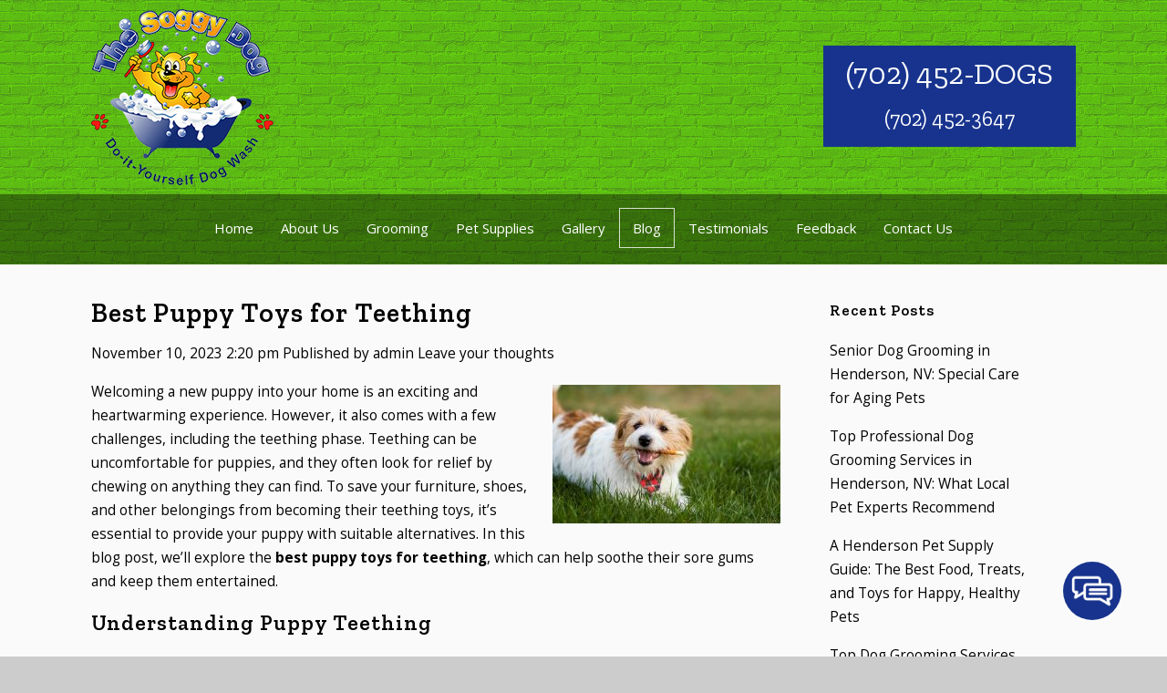

--- FILE ---
content_type: text/html; charset=UTF-8
request_url: https://thesoggydog.com/2023/11/best-puppy-toys-for-teething/
body_size: 13043
content:
<!doctype html><html
dir="ltr" lang="en-US" prefix="og: https://ogp.me/ns#" class="no-js"><head><style>.footer_logo .textwidget+.textwidget{display:none}.aioseo-breadcrumbs{display:none}</style><meta
charset="UTF-8"><title>Best Puppy Toys for Teething - The Soggy Dog</title><link
href="//www.google-analytics.com" rel="dns-prefetch"><link
href="/wp-content/uploads/favicon.png" rel="shortcut icon"><link
href="https://fonts.googleapis.com/css?family=Zilla+Slab:400,600" rel="stylesheet"><link
href="https://thesoggydog.com/wp-content/uploads/touch.png" rel="apple-touch-icon-precomposed"><link
href="https://stackpath.bootstrapcdn.com/font-awesome/4.7.0/css/font-awesome.min.css" rel="stylesheet" integrity="sha384-wvfXpqpZZVQGK6TAh5PVlGOfQNHSoD2xbE+QkPxCAFlNEevoEH3Sl0sibVcOQVnN" crossorigin="anonymous"></style><meta
http-equiv="X-UA-Compatible" content="IE=edge,chrome=1"><meta
name="viewport" content="width=device-width, initial-scale=1.0"><link
rel="stylesheet" href="https://thesoggydog.com/wp-content/themes/b-gamma/js/featherlight.css"><meta
name="description" content="To save your furniture, shoes, and other belongings from becoming their teething toys, it&#039;s essential to provide your puppy with suitable alternatives." /><meta
name="robots" content="max-image-preview:large" /><meta
name="author" content="admin"/><link
rel="canonical" href="https://thesoggydog.com/2023/11/best-puppy-toys-for-teething/" /><meta
name="generator" content="All in One SEO (AIOSEO) 4.8.5" /><meta
property="og:locale" content="en_US" /><meta
property="og:site_name" content="The Soggy Dog -" /><meta
property="og:type" content="article" /><meta
property="og:title" content="Best Puppy Toys for Teething - The Soggy Dog" /><meta
property="og:description" content="To save your furniture, shoes, and other belongings from becoming their teething toys, it&#039;s essential to provide your puppy with suitable alternatives." /><meta
property="og:url" content="https://thesoggydog.com/2023/11/best-puppy-toys-for-teething/" /><meta
property="article:published_time" content="2023-11-10T14:20:59+00:00" /><meta
property="article:modified_time" content="2023-10-24T14:29:45+00:00" /><meta
name="twitter:card" content="summary_large_image" /><meta
name="twitter:title" content="Best Puppy Toys for Teething - The Soggy Dog" /><meta
name="twitter:description" content="To save your furniture, shoes, and other belongings from becoming their teething toys, it&#039;s essential to provide your puppy with suitable alternatives." /> <script type="application/ld+json" class="aioseo-schema">{"@context":"https:\/\/schema.org","@graph":[{"@type":"BlogPosting","@id":"https:\/\/thesoggydog.com\/2023\/11\/best-puppy-toys-for-teething\/#blogposting","name":"Best Puppy Toys for Teething - The Soggy Dog","headline":"Best Puppy Toys for Teething","author":{"@id":"https:\/\/thesoggydog.com\/author\/admin\/#author"},"publisher":{"@id":"https:\/\/thesoggydog.com\/#organization"},"image":{"@type":"ImageObject","url":"https:\/\/thesoggydog.com\/wp-content\/uploads\/Dog-Teething.jpg","@id":"https:\/\/thesoggydog.com\/2023\/11\/best-puppy-toys-for-teething\/#articleImage","width":500,"height":304,"caption":"Healthy,Cute,Happy,Pet,Dog,Chewing,Dental,Snack,Treat,,Cleaning"},"datePublished":"2023-11-10T14:20:59+00:00","dateModified":"2023-10-24T14:29:45+00:00","inLanguage":"en-US","mainEntityOfPage":{"@id":"https:\/\/thesoggydog.com\/2023\/11\/best-puppy-toys-for-teething\/#webpage"},"isPartOf":{"@id":"https:\/\/thesoggydog.com\/2023\/11\/best-puppy-toys-for-teething\/#webpage"},"articleSection":"Dog Supplies, Pet Shop, Pet Supplies, Pet Supply Store, Pet Tips"},{"@type":"BreadcrumbList","@id":"https:\/\/thesoggydog.com\/2023\/11\/best-puppy-toys-for-teething\/#breadcrumblist","itemListElement":[{"@type":"ListItem","@id":"https:\/\/thesoggydog.com#listItem","position":1,"name":"Home","item":"https:\/\/thesoggydog.com","nextItem":{"@type":"ListItem","@id":"https:\/\/thesoggydog.com\/category\/pet-supply-store\/#listItem","name":"Pet Supply Store"}},{"@type":"ListItem","@id":"https:\/\/thesoggydog.com\/category\/pet-supply-store\/#listItem","position":2,"name":"Pet Supply Store","item":"https:\/\/thesoggydog.com\/category\/pet-supply-store\/","nextItem":{"@type":"ListItem","@id":"https:\/\/thesoggydog.com\/2023\/11\/best-puppy-toys-for-teething\/#listItem","name":"Best Puppy Toys for Teething"},"previousItem":{"@type":"ListItem","@id":"https:\/\/thesoggydog.com#listItem","name":"Home"}},{"@type":"ListItem","@id":"https:\/\/thesoggydog.com\/2023\/11\/best-puppy-toys-for-teething\/#listItem","position":3,"name":"Best Puppy Toys for Teething","previousItem":{"@type":"ListItem","@id":"https:\/\/thesoggydog.com\/category\/pet-supply-store\/#listItem","name":"Pet Supply Store"}}]},{"@type":"Organization","@id":"https:\/\/thesoggydog.com\/#organization","name":"The Soggy Dog","url":"https:\/\/thesoggydog.com\/"},{"@type":"Person","@id":"https:\/\/thesoggydog.com\/author\/admin\/#author","url":"https:\/\/thesoggydog.com\/author\/admin\/","name":"admin","image":{"@type":"ImageObject","@id":"https:\/\/thesoggydog.com\/2023\/11\/best-puppy-toys-for-teething\/#authorImage","url":"https:\/\/secure.gravatar.com\/avatar\/109df6d9d05c84642a2281c45c167a76cc1dba7d02bcafee519a107d852815c9?s=96&d=mm&r=g","width":96,"height":96,"caption":"admin"}},{"@type":"WebPage","@id":"https:\/\/thesoggydog.com\/2023\/11\/best-puppy-toys-for-teething\/#webpage","url":"https:\/\/thesoggydog.com\/2023\/11\/best-puppy-toys-for-teething\/","name":"Best Puppy Toys for Teething - The Soggy Dog","description":"To save your furniture, shoes, and other belongings from becoming their teething toys, it's essential to provide your puppy with suitable alternatives.","inLanguage":"en-US","isPartOf":{"@id":"https:\/\/thesoggydog.com\/#website"},"breadcrumb":{"@id":"https:\/\/thesoggydog.com\/2023\/11\/best-puppy-toys-for-teething\/#breadcrumblist"},"author":{"@id":"https:\/\/thesoggydog.com\/author\/admin\/#author"},"creator":{"@id":"https:\/\/thesoggydog.com\/author\/admin\/#author"},"datePublished":"2023-11-10T14:20:59+00:00","dateModified":"2023-10-24T14:29:45+00:00"},{"@type":"WebSite","@id":"https:\/\/thesoggydog.com\/#website","url":"https:\/\/thesoggydog.com\/","name":"The Soggy Dog","inLanguage":"en-US","publisher":{"@id":"https:\/\/thesoggydog.com\/#organization"}}]}</script> <script type="text/javascript">window._wpemojiSettings={"baseUrl":"https:\/\/s.w.org\/images\/core\/emoji\/16.0.1\/72x72\/","ext":".png","svgUrl":"https:\/\/s.w.org\/images\/core\/emoji\/16.0.1\/svg\/","svgExt":".svg","source":{"concatemoji":"https:\/\/thesoggydog.com\/wp-includes\/js\/wp-emoji-release.min.js?ver=6.8.3"}};
/*! This file is auto-generated */
!function(s,n){var o,i,e;function c(e){try{var t={supportTests:e,timestamp:(new Date).valueOf()};sessionStorage.setItem(o,JSON.stringify(t))}catch(e){}}function p(e,t,n){e.clearRect(0,0,e.canvas.width,e.canvas.height),e.fillText(t,0,0);var t=new Uint32Array(e.getImageData(0,0,e.canvas.width,e.canvas.height).data),a=(e.clearRect(0,0,e.canvas.width,e.canvas.height),e.fillText(n,0,0),new Uint32Array(e.getImageData(0,0,e.canvas.width,e.canvas.height).data));return t.every(function(e,t){return e===a[t]})}function u(e,t){e.clearRect(0,0,e.canvas.width,e.canvas.height),e.fillText(t,0,0);for(var n=e.getImageData(16,16,1,1),a=0;a<n.data.length;a++)if(0!==n.data[a])return!1;return!0}function f(e,t,n,a){switch(t){case"flag":return n(e,"\ud83c\udff3\ufe0f\u200d\u26a7\ufe0f","\ud83c\udff3\ufe0f\u200b\u26a7\ufe0f")?!1:!n(e,"\ud83c\udde8\ud83c\uddf6","\ud83c\udde8\u200b\ud83c\uddf6")&&!n(e,"\ud83c\udff4\udb40\udc67\udb40\udc62\udb40\udc65\udb40\udc6e\udb40\udc67\udb40\udc7f","\ud83c\udff4\u200b\udb40\udc67\u200b\udb40\udc62\u200b\udb40\udc65\u200b\udb40\udc6e\u200b\udb40\udc67\u200b\udb40\udc7f");case"emoji":return!a(e,"\ud83e\udedf")}return!1}function g(e,t,n,a){var r="undefined"!=typeof WorkerGlobalScope&&self instanceof WorkerGlobalScope?new OffscreenCanvas(300,150):s.createElement("canvas"),o=r.getContext("2d",{willReadFrequently:!0}),i=(o.textBaseline="top",o.font="600 32px Arial",{});return e.forEach(function(e){i[e]=t(o,e,n,a)}),i}function t(e){var t=s.createElement("script");t.src=e,t.defer=!0,s.head.appendChild(t)}"undefined"!=typeof Promise&&(o="wpEmojiSettingsSupports",i=["flag","emoji"],n.supports={everything:!0,everythingExceptFlag:!0},e=new Promise(function(e){s.addEventListener("DOMContentLoaded",e,{once:!0})}),new Promise(function(t){var n=function(){try{var e=JSON.parse(sessionStorage.getItem(o));if("object"==typeof e&&"number"==typeof e.timestamp&&(new Date).valueOf()<e.timestamp+604800&&"object"==typeof e.supportTests)return e.supportTests}catch(e){}return null}();if(!n){if("undefined"!=typeof Worker&&"undefined"!=typeof OffscreenCanvas&&"undefined"!=typeof URL&&URL.createObjectURL&&"undefined"!=typeof Blob)try{var e="postMessage("+g.toString()+"("+[JSON.stringify(i),f.toString(),p.toString(),u.toString()].join(",")+"));",a=new Blob([e],{type:"text/javascript"}),r=new Worker(URL.createObjectURL(a),{name:"wpTestEmojiSupports"});return void(r.onmessage=function(e){c(n=e.data),r.terminate(),t(n)})}catch(e){}c(n=g(i,f,p,u))}t(n)}).then(function(e){for(var t in e)n.supports[t]=e[t],n.supports.everything=n.supports.everything&&n.supports[t],"flag"!==t&&(n.supports.everythingExceptFlag=n.supports.everythingExceptFlag&&n.supports[t]);n.supports.everythingExceptFlag=n.supports.everythingExceptFlag&&!n.supports.flag,n.DOMReady=!1,n.readyCallback=function(){n.DOMReady=!0}}).then(function(){return e}).then(function(){var e;n.supports.everything||(n.readyCallback(),(e=n.source||{}).concatemoji?t(e.concatemoji):e.wpemoji&&e.twemoji&&(t(e.twemoji),t(e.wpemoji)))}))}((window,document),window._wpemojiSettings);</script> <style id='wp-emoji-styles-inline-css' type='text/css'>img.wp-smiley,img.emoji{display:inline !important;border:none !important;box-shadow:none !important;height:1em !important;width:1em !important;margin:0
0.07em !important;vertical-align:-0.1em !important;background:none !important;padding:0
!important}</style><link
rel='stylesheet' id='wp-block-library-css' href='https://thesoggydog.com/wp-includes/css/dist/block-library/style.min.css?ver=6.8.3' media='all' /><style id='classic-theme-styles-inline-css' type='text/css'>
/*! This file is auto-generated */
.wp-block-button__link{color:#fff;background-color:#32373c;border-radius:9999px;box-shadow:none;text-decoration:none;padding:calc(.667em + 2px) calc(1.333em+2px);font-size:1.125em}.wp-block-file__button{background:#32373c;color:#fff;text-decoration:none}</style><style id='global-styles-inline-css' type='text/css'>:root{--wp--preset--aspect-ratio--square:1;--wp--preset--aspect-ratio--4-3:4/3;--wp--preset--aspect-ratio--3-4:3/4;--wp--preset--aspect-ratio--3-2:3/2;--wp--preset--aspect-ratio--2-3:2/3;--wp--preset--aspect-ratio--16-9:16/9;--wp--preset--aspect-ratio--9-16:9/16;--wp--preset--color--black:#000;--wp--preset--color--cyan-bluish-gray:#abb8c3;--wp--preset--color--white:#fff;--wp--preset--color--pale-pink:#f78da7;--wp--preset--color--vivid-red:#cf2e2e;--wp--preset--color--luminous-vivid-orange:#ff6900;--wp--preset--color--luminous-vivid-amber:#fcb900;--wp--preset--color--light-green-cyan:#7bdcb5;--wp--preset--color--vivid-green-cyan:#00d084;--wp--preset--color--pale-cyan-blue:#8ed1fc;--wp--preset--color--vivid-cyan-blue:#0693e3;--wp--preset--color--vivid-purple:#9b51e0;--wp--preset--gradient--vivid-cyan-blue-to-vivid-purple:linear-gradient(135deg,rgba(6,147,227,1) 0%,rgb(155,81,224) 100%);--wp--preset--gradient--light-green-cyan-to-vivid-green-cyan:linear-gradient(135deg,rgb(122,220,180) 0%,rgb(0,208,130) 100%);--wp--preset--gradient--luminous-vivid-amber-to-luminous-vivid-orange:linear-gradient(135deg,rgba(252,185,0,1) 0%,rgba(255,105,0,1) 100%);--wp--preset--gradient--luminous-vivid-orange-to-vivid-red:linear-gradient(135deg,rgba(255,105,0,1) 0%,rgb(207,46,46) 100%);--wp--preset--gradient--very-light-gray-to-cyan-bluish-gray:linear-gradient(135deg,rgb(238,238,238) 0%,rgb(169,184,195) 100%);--wp--preset--gradient--cool-to-warm-spectrum:linear-gradient(135deg,rgb(74,234,220) 0%,rgb(151,120,209) 20%,rgb(207,42,186) 40%,rgb(238,44,130) 60%,rgb(251,105,98) 80%,rgb(254,248,76) 100%);--wp--preset--gradient--blush-light-purple:linear-gradient(135deg,rgb(255,206,236) 0%,rgb(152,150,240) 100%);--wp--preset--gradient--blush-bordeaux:linear-gradient(135deg,rgb(254,205,165) 0%,rgb(254,45,45) 50%,rgb(107,0,62) 100%);--wp--preset--gradient--luminous-dusk:linear-gradient(135deg,rgb(255,203,112) 0%,rgb(199,81,192) 50%,rgb(65,88,208) 100%);--wp--preset--gradient--pale-ocean:linear-gradient(135deg,rgb(255,245,203) 0%,rgb(182,227,212) 50%,rgb(51,167,181) 100%);--wp--preset--gradient--electric-grass:linear-gradient(135deg,rgb(202,248,128) 0%,rgb(113,206,126) 100%);--wp--preset--gradient--midnight:linear-gradient(135deg,rgb(2,3,129) 0%,rgb(40,116,252) 100%);--wp--preset--font-size--small:13px;--wp--preset--font-size--medium:20px;--wp--preset--font-size--large:36px;--wp--preset--font-size--x-large:42px;--wp--preset--spacing--20:0.44rem;--wp--preset--spacing--30:0.67rem;--wp--preset--spacing--40:1rem;--wp--preset--spacing--50:1.5rem;--wp--preset--spacing--60:2.25rem;--wp--preset--spacing--70:3.38rem;--wp--preset--spacing--80:5.06rem;--wp--preset--shadow--natural:6px 6px 9px rgba(0, 0, 0, 0.2);--wp--preset--shadow--deep:12px 12px 50px rgba(0, 0, 0, 0.4);--wp--preset--shadow--sharp:6px 6px 0px rgba(0, 0, 0, 0.2);--wp--preset--shadow--outlined:6px 6px 0px -3px rgba(255, 255, 255, 1), 6px 6px rgba(0, 0, 0, 1);--wp--preset--shadow--crisp:6px 6px 0px rgba(0,0,0,1)}:where(.is-layout-flex){gap:0.5em}:where(.is-layout-grid){gap:0.5em}body .is-layout-flex{display:flex}.is-layout-flex{flex-wrap:wrap;align-items:center}.is-layout-flex>:is(*,div){margin:0}body .is-layout-grid{display:grid}.is-layout-grid>:is(*,div){margin:0}:where(.wp-block-columns.is-layout-flex){gap:2em}:where(.wp-block-columns.is-layout-grid){gap:2em}:where(.wp-block-post-template.is-layout-flex){gap:1.25em}:where(.wp-block-post-template.is-layout-grid){gap:1.25em}.has-black-color{color:var(--wp--preset--color--black) !important}.has-cyan-bluish-gray-color{color:var(--wp--preset--color--cyan-bluish-gray) !important}.has-white-color{color:var(--wp--preset--color--white) !important}.has-pale-pink-color{color:var(--wp--preset--color--pale-pink) !important}.has-vivid-red-color{color:var(--wp--preset--color--vivid-red) !important}.has-luminous-vivid-orange-color{color:var(--wp--preset--color--luminous-vivid-orange) !important}.has-luminous-vivid-amber-color{color:var(--wp--preset--color--luminous-vivid-amber) !important}.has-light-green-cyan-color{color:var(--wp--preset--color--light-green-cyan) !important}.has-vivid-green-cyan-color{color:var(--wp--preset--color--vivid-green-cyan) !important}.has-pale-cyan-blue-color{color:var(--wp--preset--color--pale-cyan-blue) !important}.has-vivid-cyan-blue-color{color:var(--wp--preset--color--vivid-cyan-blue) !important}.has-vivid-purple-color{color:var(--wp--preset--color--vivid-purple) !important}.has-black-background-color{background-color:var(--wp--preset--color--black) !important}.has-cyan-bluish-gray-background-color{background-color:var(--wp--preset--color--cyan-bluish-gray) !important}.has-white-background-color{background-color:var(--wp--preset--color--white) !important}.has-pale-pink-background-color{background-color:var(--wp--preset--color--pale-pink) !important}.has-vivid-red-background-color{background-color:var(--wp--preset--color--vivid-red) !important}.has-luminous-vivid-orange-background-color{background-color:var(--wp--preset--color--luminous-vivid-orange) !important}.has-luminous-vivid-amber-background-color{background-color:var(--wp--preset--color--luminous-vivid-amber) !important}.has-light-green-cyan-background-color{background-color:var(--wp--preset--color--light-green-cyan) !important}.has-vivid-green-cyan-background-color{background-color:var(--wp--preset--color--vivid-green-cyan) !important}.has-pale-cyan-blue-background-color{background-color:var(--wp--preset--color--pale-cyan-blue) !important}.has-vivid-cyan-blue-background-color{background-color:var(--wp--preset--color--vivid-cyan-blue) !important}.has-vivid-purple-background-color{background-color:var(--wp--preset--color--vivid-purple) !important}.has-black-border-color{border-color:var(--wp--preset--color--black) !important}.has-cyan-bluish-gray-border-color{border-color:var(--wp--preset--color--cyan-bluish-gray) !important}.has-white-border-color{border-color:var(--wp--preset--color--white) !important}.has-pale-pink-border-color{border-color:var(--wp--preset--color--pale-pink) !important}.has-vivid-red-border-color{border-color:var(--wp--preset--color--vivid-red) !important}.has-luminous-vivid-orange-border-color{border-color:var(--wp--preset--color--luminous-vivid-orange) !important}.has-luminous-vivid-amber-border-color{border-color:var(--wp--preset--color--luminous-vivid-amber) !important}.has-light-green-cyan-border-color{border-color:var(--wp--preset--color--light-green-cyan) !important}.has-vivid-green-cyan-border-color{border-color:var(--wp--preset--color--vivid-green-cyan) !important}.has-pale-cyan-blue-border-color{border-color:var(--wp--preset--color--pale-cyan-blue) !important}.has-vivid-cyan-blue-border-color{border-color:var(--wp--preset--color--vivid-cyan-blue) !important}.has-vivid-purple-border-color{border-color:var(--wp--preset--color--vivid-purple) !important}.has-vivid-cyan-blue-to-vivid-purple-gradient-background{background:var(--wp--preset--gradient--vivid-cyan-blue-to-vivid-purple) !important}.has-light-green-cyan-to-vivid-green-cyan-gradient-background{background:var(--wp--preset--gradient--light-green-cyan-to-vivid-green-cyan) !important}.has-luminous-vivid-amber-to-luminous-vivid-orange-gradient-background{background:var(--wp--preset--gradient--luminous-vivid-amber-to-luminous-vivid-orange) !important}.has-luminous-vivid-orange-to-vivid-red-gradient-background{background:var(--wp--preset--gradient--luminous-vivid-orange-to-vivid-red) !important}.has-very-light-gray-to-cyan-bluish-gray-gradient-background{background:var(--wp--preset--gradient--very-light-gray-to-cyan-bluish-gray) !important}.has-cool-to-warm-spectrum-gradient-background{background:var(--wp--preset--gradient--cool-to-warm-spectrum) !important}.has-blush-light-purple-gradient-background{background:var(--wp--preset--gradient--blush-light-purple) !important}.has-blush-bordeaux-gradient-background{background:var(--wp--preset--gradient--blush-bordeaux) !important}.has-luminous-dusk-gradient-background{background:var(--wp--preset--gradient--luminous-dusk) !important}.has-pale-ocean-gradient-background{background:var(--wp--preset--gradient--pale-ocean) !important}.has-electric-grass-gradient-background{background:var(--wp--preset--gradient--electric-grass) !important}.has-midnight-gradient-background{background:var(--wp--preset--gradient--midnight) !important}.has-small-font-size{font-size:var(--wp--preset--font-size--small) !important}.has-medium-font-size{font-size:var(--wp--preset--font-size--medium) !important}.has-large-font-size{font-size:var(--wp--preset--font-size--large) !important}.has-x-large-font-size{font-size:var(--wp--preset--font-size--x-large) !important}:where(.wp-block-post-template.is-layout-flex){gap:1.25em}:where(.wp-block-post-template.is-layout-grid){gap:1.25em}:where(.wp-block-columns.is-layout-flex){gap:2em}:where(.wp-block-columns.is-layout-grid){gap:2em}:root :where(.wp-block-pullquote){font-size:1.5em;line-height:1.6}</style><link
rel='stylesheet' id='client-plugins-css-css' href='https://thesoggydog.com/wp-content/plugins/client-plugins/css/client-plugins.css?ver=6.8.3' media='all' /><link
rel='stylesheet' id='contact-form-7-css' href='https://thesoggydog.com/wp-content/plugins/contact-form-7/includes/css/styles.css?ver=6.0.3' media='all' /><link
rel='stylesheet' id='normalize-css' href='https://thesoggydog.com/wp-content/themes/b-gamma/normalize.css?ver=1.0' media='all' /><link
rel='stylesheet' id='html5blank-css' href='https://thesoggydog.com/wp-content/themes/b-gamma/style.css?ver=1.0' media='all' /> <script type="text/javascript" src="https://thesoggydog.com/wp-content/themes/b-gamma/js/lib/conditionizr-4.3.0.min.js?ver=4.3.0" id="conditionizr-js"></script> <script type="text/javascript" src="https://thesoggydog.com/wp-content/themes/b-gamma/js/lib/modernizr-2.7.1.min.js?ver=2.7.1" id="modernizr-js"></script> <script type="text/javascript" src="https://thesoggydog.com/wp-includes/js/jquery/jquery.min.js?ver=3.7.1" id="jquery-core-js"></script> <script type="text/javascript" src="https://thesoggydog.com/wp-includes/js/jquery/jquery-migrate.min.js?ver=3.4.1" id="jquery-migrate-js"></script> <script type="text/javascript" src="https://thesoggydog.com/wp-content/themes/b-gamma/js/scripts.js?ver=1.0.0" id="html5blankscripts-js"></script> <link
rel="https://api.w.org/" href="https://thesoggydog.com/wp-json/" /><link
rel="alternate" title="JSON" type="application/json" href="https://thesoggydog.com/wp-json/wp/v2/posts/1009" /><link
rel="alternate" title="oEmbed (JSON)" type="application/json+oembed" href="https://thesoggydog.com/wp-json/oembed/1.0/embed?url=https%3A%2F%2Fthesoggydog.com%2F2023%2F11%2Fbest-puppy-toys-for-teething%2F" /><link
rel="alternate" title="oEmbed (XML)" type="text/xml+oembed" href="https://thesoggydog.com/wp-json/oembed/1.0/embed?url=https%3A%2F%2Fthesoggydog.com%2F2023%2F11%2Fbest-puppy-toys-for-teething%2F&#038;format=xml" /><style type="text/css" id="wp-custom-css">span.wpcf7-form-control-wrap+br{display:none !important}</style><link
rel="stylesheet" href="https://thesoggydog.com/wp-content/themes/b-gamma/custom.css"> <script src="https://thesoggydog.com/wp-content/themes/b-gamma/js/featherlight.js"></script> <script src="https://thesoggydog.com/wp-content/themes/b-gamma/js/featherlight.gallery.js"></script> <script>(function(i,s,o,g,r,a,m){i['GoogleAnalyticsObject']=r;i[r]=i[r]||function(){(i[r].q=i[r].q||[]).push(arguments)},i[r].l=1*new Date();a=s.createElement(o),m=s.getElementsByTagName(o)[0];a.async=1;a.src=g;m.parentNode.insertBefore(a,m)})(window,document,'script','https://www.google-analytics.com/analytics.js','ga');ga('create','UA-105651095-1','auto');ga('send','pageview');</script> <meta
name="geo.region" content="US-NV" /><meta
name="geo.placename" content="Henderson" /><meta
name="geo.position" content="36.022297;-115.05062" /><meta
name="ICBM" content="36.022297, -115.05062" /></head><body
class="wp-singular post-template-default single single-post postid-1009 single-format-standard wp-theme-b-gamma best-puppy-toys-for-teething"><div
class="prime">
<header
class="header clear" role="banner"><div
class="wrapper"><div
class="one-half"><div
id="text-12"><div
class="textwidget"><div
class="toplogo"><a
href="/"><img
src="/wp-content/uploads/logo.png" alt="The Soggy Dog"></a></div></div></div></div><div
class="one-half text-md-right text-center"><div
id="text-18"><div
class="textwidget"><div
class="topPhone"><span
class="phone-number"><a
href="tel:+17024523647">(702) 452-DOGS</a><br/><span
class="phone-number2"><a
href="tel:+17024523647">(702) 452-3647</a></span></div></div></div></div></div><div
class="nav-block"></div>
<nav
class="nav" role="navigation"><div
id="toggle-wrapper"><div
id="menu-toggle">
<span></span>
<span></span>
<span></span></div></div><ul><li
id="menu-item-20" class="menu-item menu-item-type-post_type menu-item-object-page menu-item-home menu-item-20"><a
href="https://thesoggydog.com/">Home</a></li><li
id="menu-item-332" class="menu-item menu-item-type-post_type menu-item-object-page menu-item-332"><a
href="https://thesoggydog.com/about-us/">About Us</a></li><li
id="menu-item-180" class="menu-item menu-item-type-post_type menu-item-object-page menu-item-180"><a
href="https://thesoggydog.com/grooming/">Grooming</a></li><li
id="menu-item-376" class="menu-item menu-item-type-post_type menu-item-object-page menu-item-376"><a
href="https://thesoggydog.com/pet-supplies/">Pet Supplies</a></li><li
id="menu-item-335" class="menu-item menu-item-type-post_type menu-item-object-page menu-item-335"><a
href="https://thesoggydog.com/gallery/">Gallery</a></li><li
id="menu-item-338" class="menu-item menu-item-type-post_type menu-item-object-page current_page_parent menu-item-338"><a
href="https://thesoggydog.com/blog/">Blog</a></li><li
id="menu-item-310" class="menu-item menu-item-type-post_type menu-item-object-page menu-item-310"><a
href="https://thesoggydog.com/testimonials/">Testimonials</a></li><li
id="menu-item-222" class="menu-item menu-item-type-post_type menu-item-object-page menu-item-222"><a
href="https://thesoggydog.com/feedback/">Feedback</a></li><li
id="menu-item-17" class="menu-item menu-item-type-post_type menu-item-object-page menu-item-17"><a
href="https://thesoggydog.com/contact-us/">Contact Us</a></li></ul>                </nav>
</header><div
id="content"><div
class="wrapper"><main
role="blog">
<section>
<article
id="post-1009" class="post-1009 post type-post status-publish format-standard hentry category-dog-supplies category-pet-shop category-pet-supplies category-pet-supply-store category-pet-tips"><h1>
<a
href="https://thesoggydog.com/2023/11/best-puppy-toys-for-teething/" title="Best Puppy Toys for Teething">Best Puppy Toys for Teething</a></h1>
<span
class="date">November 10, 2023 2:20 pm</span>
<span
class="author">Published by <a
href="https://thesoggydog.com/author/admin/" title="Posts by admin" rel="author">admin</a></span>
<span
class="comments"><a
href="https://thesoggydog.com/2023/11/best-puppy-toys-for-teething/#respond">Leave your thoughts</a></span><p><img
decoding="async" width="250" height="152" class="alignright size-medium wp-image-1013" src="https://thesoggydog.com/wp-content/uploads/Dog-Teething-250x152.jpg" alt="Healthy,Cute,Happy,Pet,Dog,Chewing,Dental,Snack,Treat,,Cleaning" srcset="https://thesoggydog.com/wp-content/uploads/Dog-Teething-250x152.jpg 250w, https://thesoggydog.com/wp-content/uploads/Dog-Teething-120x73.jpg 120w, https://thesoggydog.com/wp-content/uploads/Dog-Teething.jpg 500w" sizes="(max-width: 250px) 100vw, 250px" />Welcoming a new puppy into your home is an exciting and heartwarming experience. However, it also comes with a few challenges, including the teething phase. Teething can be uncomfortable for puppies, and they often look for relief by chewing on anything they can find. To save your furniture, shoes, and other belongings from becoming their teething toys, it&#8217;s essential to provide your puppy with suitable alternatives. In this blog post, we&#8217;ll explore the <strong><a
href="https://thesoggydog.com/pet-supplies/">best puppy toys for teething</a></strong>, which can help soothe their sore gums and keep them entertained.</p><h2>Understanding Puppy Teething</h2><p>Puppies, like human infants, go through a teething phase. This typically starts when they are around three weeks old and continues until they are six to eight months old. During this period, their baby teeth fall out, and adult teeth come in. Teething can cause discomfort and itchiness, leading puppies to chew and gnaw to alleviate the pain.</p><h2>Why Appropriate Teething Toys Are Essential</h2><p>Providing appropriate teething toys for your puppy is crucial for several reasons:</p><ul><li><strong>Relief from Discomfort</strong>: Teething can be painful for puppies. Suitable toys help alleviate discomfort by providing a safe and comforting item to chew on.</li><li><strong>Protection of Household Items</strong>: Without proper teething toys, your puppy may turn to household items, furniture, or shoes to ease their discomfort. Having the right toys can save your belongings.</li><li><strong>Preventing Destructive Behavior</strong>: Inappropriate chewing can lead to destructive habits that are hard to break. Providing teething toys can redirect your puppy&#8217;s chewing instincts in a positive way.</li></ul><p>Now, let&#8217;s explore some of the best puppy toys for teething:</p><h3>1. Rubber Chew Toys</h3><p>Rubber chew toys are among the most popular and effective options for teething puppies. They are durable, easy to clean, and provide the right amount of resistance for your puppy&#8217;s sore gums. Look for toys made from non-toxic materials, such as natural rubber, to ensure safety.</p><h3>2. Rope Toys</h3><p>Rope toys are excellent for teething puppies. The fibers are gentle on their gums and provide a satisfying chewing experience. Rope toys can also help with dental health by removing plaque and tartar as your puppy chews. However, always supervise your puppy while playing with rope toys to prevent them from ingesting any threads.</p><h3>3. Frozen Toys</h3><p>A creative way to soothe your teething puppy&#8217;s gums is by providing frozen toys. You can freeze rubber toys, wet washcloths, or even specially designed puppy teething toys to provide relief from pain and inflammation. The cold temperature can be soothing and reduce discomfort.</p><h3>4. Edible Chew Toys</h3><p>Edible chew toys, such as specially formulated puppy bones and treats, can be an enjoyable and tasty way for your puppy to alleviate teething discomfort. These treats are designed to be soft enough for teething puppies and can also promote dental health.</p><h3>5. Kongs</h3><p>Kong toys are renowned for their durability and versatility. You can stuff them with treats, peanut butter, or wet food and freeze them. This not only provides teething relief but also keeps your puppy mentally stimulated as they work to extract the treats.</p><h3>6. Plush Toys</h3><p>Plush toys are great for comfort and companionship. While they may not be the best option for aggressive chewers, many puppies enjoy snuggling with their plush toys when they are not chewing. Look for plush toys with reinforced seams to prevent easy tearing.</p><h3>7. Hard Rubber Toys</h3><p>For puppies with a more robust chewing style, hard rubber toys, like those designed for power chewers, can be an excellent choice. These toys can withstand rigorous chewing and provide long-lasting entertainment.</p><h3>8. Dental Chew Toys</h3><p>Dental chew toys are designed to promote good oral health while helping with teething. They often have textures that can help remove plaque and tartar. Ensure you choose a size appropriate for your puppy to prevent choking hazards.</p><h3>9. Teething Rings</h3><p>Teething rings are specifically designed for puppies in the teething phase. They come in various shapes and sizes, providing a variety of textures to soothe sore gums. Some also have a cooling feature to further relieve discomfort.</p><h3>10. Puzzle Toys</h3><p>Puzzle toys can engage your puppy&#8217;s mind while providing relief from teething pain. These toys often require your puppy to figure out how to get to hidden treats, making them an excellent option for mental stimulation.</p><h2>Safety Tips for Puppy Teething Toys</h2><p>While selecting the best teething toys is essential, ensuring your puppy&#8217;s safety is paramount. Here are some safety tips to keep in mind:</p><ul><li>Choose toys appropriate for your puppy&#8217;s age and size.</li><li>Always supervise your puppy when they are playing with toys.</li><li>Regularly inspect toys for wear and tear, and replace damaged toys to prevent choking hazards.</li><li>Clean toys regularly to prevent the buildup of bacteria.</li></ul><h2>Summary</h2><p>Providing your teething puppy with suitable toys is a key component of responsible pet ownership. These toys not only offer relief from teething discomfort but also help protect your belongings and encourage positive chewing behavior. Select a variety of toys to keep your puppy engaged and entertained during this phase, and remember to prioritize their safety and well-being at all times.</p><h2>Need Puppy Toys? Let Us Help!</h2><div
class=""><div><span
id="edit-locationGoogleDescription" class="">Hello from The Soggy Dog! Established in 2006, The Soggy Dog welcomes any and all pets. We offer a self-wash service for your furry friends of any size and breed for a great bonding experience. We also have a selection of pet supplies, from doggie treats to supplements for your cats. At The Soggy Dog, we provide a comfortable environment to bathe and groom your pets in the safest hands there are: yours! <strong><a
href="https://thesoggydog.com/contact-us/">Contact us</a></strong> today, and make sure you look into our coupons online!</span></div></div><p>Categorised in: <a
href="https://thesoggydog.com/category/dog-supplies/" rel="tag">Dog Supplies</a>, <a
href="https://thesoggydog.com/category/pet-shop/" rel="tag">Pet Shop</a>, <a
href="https://thesoggydog.com/category/pet-supplies/" rel="tag">Pet Supplies</a>, <a
href="https://thesoggydog.com/category/pet-supply-store/" rel="tag">Pet Supply Store</a>, <a
href="https://thesoggydog.com/category/pet-tips/" rel="tag">Pet Tips</a></p><p>This post was written by admin</p><div
class="comments"><div
id="respond" class="comment-respond"><h3 id="reply-title" class="comment-reply-title">Leave a Reply <small><a
rel="nofollow" id="cancel-comment-reply-link" href="/2023/11/best-puppy-toys-for-teething/#respond" style="display:none;">Cancel reply</a></small></h3><form
action="https://thesoggydog.com/wp-comments-post.php" method="post" id="commentform" class="comment-form"><p
class="comment-notes"><span
id="email-notes">Your email address will not be published.</span> <span
class="required-field-message">Required fields are marked <span
class="required">*</span></span></p><p
class="comment-form-comment"><label
for="comment">Comment <span
class="required">*</span></label><textarea id="comment" name="comment" cols="45" rows="8" maxlength="65525" required="required"></textarea></p><p
class="comment-form-author"><label
for="author">Name <span
class="required">*</span></label> <input
id="author" name="author" type="text" value="" size="30" maxlength="245" autocomplete="name" required="required" /></p><p
class="comment-form-email"><label
for="email">Email <span
class="required">*</span></label> <input
id="email" name="email" type="text" value="" size="30" maxlength="100" aria-describedby="email-notes" autocomplete="email" required="required" /></p><p
class="comment-form-url"><label
for="url">Website</label> <input
id="url" name="url" type="text" value="" size="30" maxlength="200" autocomplete="url" /></p><p
class="comment-form-cookies-consent"><input
id="wp-comment-cookies-consent" name="wp-comment-cookies-consent" type="checkbox" value="yes" /> <label
for="wp-comment-cookies-consent">Save my name, email, and website in this browser for the next time I comment.</label></p><p
class="form-submit"><input
name="submit" type="submit" id="submit" class="submit" value="Post Comment" /> <input
type='hidden' name='comment_post_ID' value='1009' id='comment_post_ID' />
<input
type='hidden' name='comment_parent' id='comment_parent' value='0' /></p></form></div></div>
</article>
</section>
</main><div
class="blog-sidebar"><div
id="recent-posts-2" class="widget_recent_entries"><h3>Recent Posts</h3><ul><li>
<a
href="https://thesoggydog.com/2025/12/senior-dog-grooming-in-henderson-nv-special-care-for-aging-pets/">Senior Dog Grooming in Henderson, NV: Special Care for Aging Pets</a></li><li>
<a
href="https://thesoggydog.com/2025/12/top-professional-dog-grooming-services-in-henderson-nv-what-local-pet-experts-recommend/">Top Professional Dog Grooming Services in Henderson, NV: What Local Pet Experts Recommend</a></li><li>
<a
href="https://thesoggydog.com/2025/11/a-henderson-pet-supply-guide-the-best-food-treats-and-toys-for-happy-healthy-pets/">A Henderson Pet Supply Guide: The Best Food, Treats, and Toys for Happy, Healthy Pets</a></li><li>
<a
href="https://thesoggydog.com/2025/11/top-dog-grooming-services-in-henderson-nv-keep-your-pup-looking-and-feeling-great/">Top Dog Grooming Services in Henderson, NV: Keep Your Pup Looking and Feeling Great</a></li><li>
<a
href="https://thesoggydog.com/2025/10/diy-dog-washing-in-henderson-nv-how-self-service-grooming-can-strengthen-your-bond/">DIY Dog Washing in Henderson, NV: How Self-Service Grooming Can Strengthen Your Bond</a></li></ul></div><div
id="categories-2" class="widget_categories"><h3>Categories</h3><ul><li
class="cat-item cat-item-21"><a
href="https://thesoggydog.com/category/conditioner/">Conditioner</a></li><li
class="cat-item cat-item-36"><a
href="https://thesoggydog.com/category/dog-allergies/">Dog Allergies</a></li><li
class="cat-item cat-item-15"><a
href="https://thesoggydog.com/category/dog-boots/">Dog Boots</a></li><li
class="cat-item cat-item-13"><a
href="https://thesoggydog.com/category/dog-food/">Dog Food</a></li><li
class="cat-item cat-item-25"><a
href="https://thesoggydog.com/category/dog-grooming/">Dog Grooming</a></li><li
class="cat-item cat-item-5"><a
href="https://thesoggydog.com/category/dog-grooming-in-henderson/">Dog Grooming in Henderson</a></li><li
class="cat-item cat-item-14"><a
href="https://thesoggydog.com/category/dog-health/">Dog Health</a></li><li
class="cat-item cat-item-12"><a
href="https://thesoggydog.com/category/dog-nail-trimming/">Dog Nail Trimming</a></li><li
class="cat-item cat-item-16"><a
href="https://thesoggydog.com/category/dog-safety/">Dog Safety</a></li><li
class="cat-item cat-item-9"><a
href="https://thesoggydog.com/category/dog-supplies/">Dog Supplies</a></li><li
class="cat-item cat-item-4"><a
href="https://thesoggydog.com/category/dog-wash-in-henderson/">Dog Wash in Henderson</a></li><li
class="cat-item cat-item-34"><a
href="https://thesoggydog.com/category/dogs-coat/">Dog&#039;s Coat</a></li><li
class="cat-item cat-item-27"><a
href="https://thesoggydog.com/category/dogs-ears/">Dog&#039;s Ears</a></li><li
class="cat-item cat-item-22"><a
href="https://thesoggydog.com/category/dogs-nails/">Dog&#039;s Nails</a></li><li
class="cat-item cat-item-10"><a
href="https://thesoggydog.com/category/grooming/">Grooming</a></li><li
class="cat-item cat-item-30"><a
href="https://thesoggydog.com/category/henderson/">Henderson</a></li><li
class="cat-item cat-item-29"><a
href="https://thesoggydog.com/category/hikes-and-trails/">Hikes and Trails</a></li><li
class="cat-item cat-item-24"><a
href="https://thesoggydog.com/category/home/">Home</a></li><li
class="cat-item cat-item-33"><a
href="https://thesoggydog.com/category/new-year/">New Year</a></li><li
class="cat-item cat-item-18"><a
href="https://thesoggydog.com/category/pet-health/">Pet Health</a></li><li
class="cat-item cat-item-20"><a
href="https://thesoggydog.com/category/pet-shampoos/">Pet Shampoos</a></li><li
class="cat-item cat-item-17"><a
href="https://thesoggydog.com/category/pet-shop/">Pet Shop</a></li><li
class="cat-item cat-item-8"><a
href="https://thesoggydog.com/category/pet-supplies/">Pet Supplies</a></li><li
class="cat-item cat-item-7"><a
href="https://thesoggydog.com/category/pet-supply-store/">Pet Supply Store</a></li><li
class="cat-item cat-item-35"><a
href="https://thesoggydog.com/category/pet-tips/">Pet Tips</a></li><li
class="cat-item cat-item-31"><a
href="https://thesoggydog.com/category/santa/">Santa</a></li><li
class="cat-item cat-item-6"><a
href="https://thesoggydog.com/category/self-dog-wash/">Self Dog Wash</a></li><li
class="cat-item cat-item-11"><a
href="https://thesoggydog.com/category/self-service-dog-wash/">Self Service Dog Wash</a></li><li
class="cat-item cat-item-32"><a
href="https://thesoggydog.com/category/stocking-stuffers/">Stocking Stuffers</a></li><li
class="cat-item cat-item-26"><a
href="https://thesoggydog.com/category/tear-stain-remover/">Tear Stain Remover</a></li><li
class="cat-item cat-item-23"><a
href="https://thesoggydog.com/category/tear-stains/">Tear Stains</a></li><li
class="cat-item cat-item-28"><a
href="https://thesoggydog.com/category/thanksgiving-foods/">Thanksgiving Foods</a></li><li
class="cat-item cat-item-19"><a
href="https://thesoggydog.com/category/travel-tips/">Travel Tips</a></li></ul></div><div
id="archives-2" class="widget_archive"><h3>Archives</h3><ul><li><a
href='https://thesoggydog.com/2025/12/'>December 2025</a></li><li><a
href='https://thesoggydog.com/2025/11/'>November 2025</a></li><li><a
href='https://thesoggydog.com/2025/10/'>October 2025</a></li><li><a
href='https://thesoggydog.com/2025/09/'>September 2025</a></li><li><a
href='https://thesoggydog.com/2025/08/'>August 2025</a></li><li><a
href='https://thesoggydog.com/2025/07/'>July 2025</a></li><li><a
href='https://thesoggydog.com/2025/06/'>June 2025</a></li><li><a
href='https://thesoggydog.com/2025/05/'>May 2025</a></li><li><a
href='https://thesoggydog.com/2025/04/'>April 2025</a></li><li><a
href='https://thesoggydog.com/2025/03/'>March 2025</a></li><li><a
href='https://thesoggydog.com/2025/02/'>February 2025</a></li><li><a
href='https://thesoggydog.com/2025/01/'>January 2025</a></li><li><a
href='https://thesoggydog.com/2024/12/'>December 2024</a></li><li><a
href='https://thesoggydog.com/2024/11/'>November 2024</a></li><li><a
href='https://thesoggydog.com/2024/10/'>October 2024</a></li><li><a
href='https://thesoggydog.com/2024/09/'>September 2024</a></li><li><a
href='https://thesoggydog.com/2024/08/'>August 2024</a></li><li><a
href='https://thesoggydog.com/2024/07/'>July 2024</a></li><li><a
href='https://thesoggydog.com/2024/06/'>June 2024</a></li><li><a
href='https://thesoggydog.com/2024/05/'>May 2024</a></li><li><a
href='https://thesoggydog.com/2024/04/'>April 2024</a></li><li><a
href='https://thesoggydog.com/2024/03/'>March 2024</a></li><li><a
href='https://thesoggydog.com/2024/01/'>January 2024</a></li><li><a
href='https://thesoggydog.com/2023/12/'>December 2023</a></li><li><a
href='https://thesoggydog.com/2023/11/'>November 2023</a></li><li><a
href='https://thesoggydog.com/2023/10/'>October 2023</a></li><li><a
href='https://thesoggydog.com/2023/09/'>September 2023</a></li><li><a
href='https://thesoggydog.com/2023/08/'>August 2023</a></li><li><a
href='https://thesoggydog.com/2023/06/'>June 2023</a></li><li><a
href='https://thesoggydog.com/2023/05/'>May 2023</a></li><li><a
href='https://thesoggydog.com/2023/04/'>April 2023</a></li><li><a
href='https://thesoggydog.com/2023/03/'>March 2023</a></li><li><a
href='https://thesoggydog.com/2023/02/'>February 2023</a></li><li><a
href='https://thesoggydog.com/2023/01/'>January 2023</a></li><li><a
href='https://thesoggydog.com/2022/12/'>December 2022</a></li><li><a
href='https://thesoggydog.com/2022/11/'>November 2022</a></li><li><a
href='https://thesoggydog.com/2022/10/'>October 2022</a></li><li><a
href='https://thesoggydog.com/2022/09/'>September 2022</a></li><li><a
href='https://thesoggydog.com/2022/08/'>August 2022</a></li><li><a
href='https://thesoggydog.com/2022/07/'>July 2022</a></li><li><a
href='https://thesoggydog.com/2022/06/'>June 2022</a></li><li><a
href='https://thesoggydog.com/2022/05/'>May 2022</a></li><li><a
href='https://thesoggydog.com/2022/04/'>April 2022</a></li><li><a
href='https://thesoggydog.com/2022/03/'>March 2022</a></li><li><a
href='https://thesoggydog.com/2022/02/'>February 2022</a></li><li><a
href='https://thesoggydog.com/2022/01/'>January 2022</a></li><li><a
href='https://thesoggydog.com/2021/12/'>December 2021</a></li><li><a
href='https://thesoggydog.com/2021/11/'>November 2021</a></li><li><a
href='https://thesoggydog.com/2021/10/'>October 2021</a></li><li><a
href='https://thesoggydog.com/2021/09/'>September 2021</a></li><li><a
href='https://thesoggydog.com/2021/08/'>August 2021</a></li><li><a
href='https://thesoggydog.com/2021/07/'>July 2021</a></li><li><a
href='https://thesoggydog.com/2021/06/'>June 2021</a></li><li><a
href='https://thesoggydog.com/2021/05/'>May 2021</a></li><li><a
href='https://thesoggydog.com/2021/04/'>April 2021</a></li><li><a
href='https://thesoggydog.com/2021/03/'>March 2021</a></li><li><a
href='https://thesoggydog.com/2021/02/'>February 2021</a></li><li><a
href='https://thesoggydog.com/2021/01/'>January 2021</a></li><li><a
href='https://thesoggydog.com/2020/12/'>December 2020</a></li><li><a
href='https://thesoggydog.com/2020/11/'>November 2020</a></li><li><a
href='https://thesoggydog.com/2020/10/'>October 2020</a></li><li><a
href='https://thesoggydog.com/2020/09/'>September 2020</a></li><li><a
href='https://thesoggydog.com/2020/08/'>August 2020</a></li><li><a
href='https://thesoggydog.com/2020/07/'>July 2020</a></li><li><a
href='https://thesoggydog.com/2020/06/'>June 2020</a></li><li><a
href='https://thesoggydog.com/2020/05/'>May 2020</a></li><li><a
href='https://thesoggydog.com/2020/04/'>April 2020</a></li><li><a
href='https://thesoggydog.com/2020/03/'>March 2020</a></li><li><a
href='https://thesoggydog.com/2020/02/'>February 2020</a></li><li><a
href='https://thesoggydog.com/2020/01/'>January 2020</a></li><li><a
href='https://thesoggydog.com/2019/12/'>December 2019</a></li><li><a
href='https://thesoggydog.com/2019/11/'>November 2019</a></li><li><a
href='https://thesoggydog.com/2019/10/'>October 2019</a></li><li><a
href='https://thesoggydog.com/2019/09/'>September 2019</a></li><li><a
href='https://thesoggydog.com/2019/08/'>August 2019</a></li><li><a
href='https://thesoggydog.com/2019/07/'>July 2019</a></li><li><a
href='https://thesoggydog.com/2019/06/'>June 2019</a></li><li><a
href='https://thesoggydog.com/2019/05/'>May 2019</a></li><li><a
href='https://thesoggydog.com/2019/04/'>April 2019</a></li><li><a
href='https://thesoggydog.com/2019/03/'>March 2019</a></li><li><a
href='https://thesoggydog.com/2019/02/'>February 2019</a></li><li><a
href='https://thesoggydog.com/2019/01/'>January 2019</a></li><li><a
href='https://thesoggydog.com/2018/12/'>December 2018</a></li><li><a
href='https://thesoggydog.com/2018/11/'>November 2018</a></li><li><a
href='https://thesoggydog.com/2018/10/'>October 2018</a></li><li><a
href='https://thesoggydog.com/2018/09/'>September 2018</a></li><li><a
href='https://thesoggydog.com/2018/08/'>August 2018</a></li><li><a
href='https://thesoggydog.com/2018/07/'>July 2018</a></li><li><a
href='https://thesoggydog.com/2018/06/'>June 2018</a></li><li><a
href='https://thesoggydog.com/2018/05/'>May 2018</a></li><li><a
href='https://thesoggydog.com/2018/04/'>April 2018</a></li><li><a
href='https://thesoggydog.com/2018/03/'>March 2018</a></li><li><a
href='https://thesoggydog.com/2018/02/'>February 2018</a></li><li><a
href='https://thesoggydog.com/2018/01/'>January 2018</a></li><li><a
href='https://thesoggydog.com/2017/12/'>December 2017</a></li><li><a
href='https://thesoggydog.com/2017/11/'>November 2017</a></li><li><a
href='https://thesoggydog.com/2017/10/'>October 2017</a></li><li><a
href='https://thesoggydog.com/2017/09/'>September 2017</a></li><li><a
href='https://thesoggydog.com/2017/08/'>August 2017</a></li></ul></div></div></div></div><footer
class="footer" role="contentinfo"><div
class="wrapper"><div
class="one-third"><div
class="footer-section"><div
id="text-2"><h2 class="widgettitle">Location</h2><div
class="textwidget"><div
itemscope itemtype="http://schema.org/LocalBusiness">
<span
itemprop="name">The Soggy Dog</span><br
/>
<span
itemprop="address" itemscope itemtype="http://schema.org/PostalAddress">
<a
itemprop="streetAddress" href="https://goo.gl/maps/DE1KNDTDF5u" target="_blank">1450 W. Horizon Ridge Pkwy, Suite C-202<br/>Henderson, NV 89012</a></span><br
/>
<span>Phone: <a
itemprop="telephone" href="tel:+17024523647">(702) 452-3647</a></span></div>
&nbsp;</div></div><div
id="biziqcredibilitybuilders-2"><div
class="socialicons"><div
class="bottomicon"><a
rel="nofollow" href="https://www.google.com/maps/place/The+Soggy+Dog/@36.023229,-115.0505167,17z/data=!3m1!4b1!4m5!3m4!1s0x0:0xb785236b7a2bbf60!8m2!3d36.023229!4d-115.048328?hl=en" target="_blank"><img
src="/wp-content/plugins/client-plugins/client-cred-builders/static/google.png" alt="google.png"/></a></div><div
class="bottomicon"><a
rel="nofollow" href="https://www.yelp.com/biz/the-soggy-dog-henderson?adjust_creative=D_FQm92iCEYXNQe2Cj8rFQ&utm_campaign=yelp_api&utm_medium=api_v2_phone_search&utm_source=D_FQm92iCEYXNQe2Cj8rFQ" target="_blank"><img
src="/wp-content/plugins/client-plugins/client-cred-builders/static/yelp.png" alt="yelp.png"/></a></div><div
class="bottomicon"><a
rel="nofollow" href="https://www.facebook.com/SoggyDogNV/" target="_blank"><img
src="/wp-content/plugins/client-plugins/client-cred-builders/static/facebook.png" alt="facebook.png"/></a></div></div></div></div></div><div
class="one-third"><div
class="footer-section"><div
id="text-19"><h2 class="widgettitle">Business Hours</h2><div
class="textwidget">Mon:   9:00 AM - 6:00 PM<br/>
Tues:  9:00 AM - 6:00 PM<br/>
Wed:   9:00 AM - 6:00 PM<br/>
Thurs: 9:00 AM - 6:00 PM<br/>
Fri:   9:00 AM - 6:00 PM<br/>
Sat:   9:00 AM - 6:00 PM<br/>
Sun:   9:00 AM - 6:00 PM<br/>
<strong>Tubs close at 5:00 PM</strong>
<br
/></div></div></div></div><div
class="one-third"><div
class="footer-section"><div
id="text-16"><h2 class="widgettitle">Business Hours Cont.</h2><div
class="textwidget">Christmas Eve: 10 AM - 2 PM <br
/>
New Years Eve: 10 AM - 2 PM <br
/>
Closed on Christmas Day & New Years Day.
<br>
<b>Tubs close 1 hour before closing, at 5 pm. Thank you for your cooperation.</b></div></div></div></div></div><div
class="copy">&copy; 2026 The Soggy Dog</div></footer></div> <script type="speculationrules">{"prefetch":[{"source":"document","where":{"and":[{"href_matches":"\/*"},{"not":{"href_matches":["\/wp-*.php","\/wp-admin\/*","\/wp-content\/uploads\/*","\/wp-content\/*","\/wp-content\/plugins\/*","\/wp-content\/themes\/b-gamma\/*","\/*\\?(.+)"]}},{"not":{"selector_matches":"a[rel~=\"nofollow\"]"}},{"not":{"selector_matches":".no-prefetch, .no-prefetch a"}}]},"eagerness":"conservative"}]}</script> <script type="text/javascript" src="https://thesoggydog.com/wp-includes/js/comment-reply.min.js?ver=6.8.3" id="comment-reply-js" async="async" data-wp-strategy="async"></script> <script type="text/javascript" src="https://thesoggydog.com/wp-content/plugins/client-plugins/client-reviews/js/review-widget.js?ver=1.0.0" id="client_review_widget-js"></script> <script type="text/javascript" src="https://thesoggydog.com/wp-includes/js/dist/hooks.min.js?ver=4d63a3d491d11ffd8ac6" id="wp-hooks-js"></script> <script type="text/javascript" src="https://thesoggydog.com/wp-includes/js/dist/i18n.min.js?ver=5e580eb46a90c2b997e6" id="wp-i18n-js"></script> <script type="text/javascript" id="wp-i18n-js-after">wp.i18n.setLocaleData({'text direction\u0004ltr':['ltr']});</script> <script type="text/javascript" src="https://thesoggydog.com/wp-content/plugins/contact-form-7/includes/swv/js/index.js?ver=6.0.3" id="swv-js"></script> <script type="text/javascript" id="contact-form-7-js-before">var wpcf7={"api":{"root":"https:\/\/thesoggydog.com\/wp-json\/","namespace":"contact-form-7\/v1"}};</script> <script type="text/javascript" src="https://thesoggydog.com/wp-content/plugins/contact-form-7/includes/js/index.js?ver=6.0.3" id="contact-form-7-js"></script> <script type="text/javascript" src="https://thesoggydog.com/wp-content/plugins/wp-gallery-custom-links/wp-gallery-custom-links.js?ver=1.1" id="wp-gallery-custom-links-js-js"></script> <script>jQuery(document).ready(function($){if($('.breakout').length){$('.breakout').wrapInner('<div class="wrapper"></div>');}});</script> <script src="https://ajax.googleapis.com/ajax/libs/webfont/1.5.18/webfont.js"></script> <script>WebFont.load({google:{families:['Montserrat:400,700','Open+Sans:300,400,700']}});</script> <script src="//ajax.googleapis.com/ajax/libs/jquery/1.10.2/jquery.min.js"></script> <link
rel="stylesheet" type="text/css" href="https://dashboard.goiq.com/biqchatbot/styles.css"> <script src="https://dashboard.goiq.com/biqchatbot/js-1-0.js"></script> <script>startBizIQChatBot("UtZwGi0ZNGDIdGStDBvNLA1Phj344B");</script> <style>#BizIQChatBotOuter{background:#17338D}#BizIQChatBotIcon{background:#17338D}#BizIQChatBotHeader{background:#17338D}#BizIQChatBotSendBtn{background:#fff;color:#17338D;border:2px
solid #fff}#BizIQChatBotSendBtn:hover{background:#17338D;color:#fff}#BIQCBRepBox{color:#000}#BIQCBRepBox
a{background:#17338D;color:#fff;border:2px
solid #17338D}#BIQCBRepBox a:hover{background:#17338D99;color:#fff;border:2px
solid #17338D}#BizIQChatBotOuter
.VisitorMessage{color:#000;background:#69d218}#RepInitialMessage,.BizIQChatBotWelcomeMessage{font-size:14px;padding:10px
0}div#BizIQChatBotContainer{height:38vh;padding-top:0}.BizIQChatBotOptions
a{background:#17338D;color:#fff;border:2px
solid #17338D}.BizIQChatBotOptions a:hover{background:#17338D99;color:#fff;border:2px
solid #17338D}.SmartMessageIcon{background-color:#17338D}</style><script defer src="https://static.cloudflareinsights.com/beacon.min.js/vcd15cbe7772f49c399c6a5babf22c1241717689176015" integrity="sha512-ZpsOmlRQV6y907TI0dKBHq9Md29nnaEIPlkf84rnaERnq6zvWvPUqr2ft8M1aS28oN72PdrCzSjY4U6VaAw1EQ==" data-cf-beacon='{"version":"2024.11.0","token":"bb0eb7e913fd473994af943c51ed960c","r":1,"server_timing":{"name":{"cfCacheStatus":true,"cfEdge":true,"cfExtPri":true,"cfL4":true,"cfOrigin":true,"cfSpeedBrain":true},"location_startswith":null}}' crossorigin="anonymous"></script>
</body></html>
<!--
*** This site runs WP Super Minify plugin v1.3.2 - http://wordpress.org/plugins/wp-super-minify ***
*** Total size saved: 6.049% | Size before compression: 56078 bytes | Size after compression: 52686 bytes. ***
-->

--- FILE ---
content_type: text/css
request_url: https://thesoggydog.com/wp-content/themes/b-gamma/custom.css
body_size: 685
content:
/*=============================================
    Please add all custom CSS to this file
 =============================================*/

#content {
    min-height: 650px;
}

.topPhone {
    margin: 40px 0 10px 0;
    line-height: 3em;
    display: inline-block;
    text-align: center;
}
.phone-number {
    font-size: 33px;
    font-family: 'Zilla Slab', serif;
    padding: 8px 25px;
    background: #17338D;
    display: inline-block;
    text-align: center;
}
.phone-number2 {
    font-size: 23px;
}

div.banner { 
    text-align: center;
    border: 5px double #57a729;
    background: #97b269;
    border-radius: 9px;
    color: #ffffff;
    padding: 21px;
    line-height: 21px;
    margin-bottom: 23px;

}

.rslides_tabs{
    background: none;
    border: none;
    padding: 0;
}
.rslides_tabs li a::before {
    font-size: 12px;
}

.cta {
    width: 100%;
    height: 100%;
    position: absolute;
    top: 0;
    left: 0;
}

.cta-box {
    height: 100%;
    width: 100%;
}

.cta-text1 {
    padding: 22% 0% 0% 87%;
}

.cta-text2 {
    padding: 20% 0% 0% 0%;
}

.cta-text3 {
    padding: 20% 0% 0% 0%;
}

.banner-btn {
    text-align: center;
    background: #97b269;
 
    color: #ffffff;
    padding: 13px;
    line-height: 21px;
    margin-bottom: 23px;

}
.banner-btn:hover {
    background: #74825c;
    color: #fff;
}

.one-half .button {
    background: #17338D;
    color: #fff;
    display: block;
    padding: 14px 10px;
    margin: 0 2px;
    text-align: center;
    font-size: 20px;
    border: 1px solid #17338D;
}
.one-half .button:hover {
    background: none;
    color: #17338D;
}

ul.fancylist li:before {
    content: "\f1b0";
    font-family: FontAwesome;
    font-style: normal;
    font-weight: normal;
    text-decoration: inherit;
    color: #6bbee0;
    font-size: 14px;
    padding-right: 0.5em;
    margin-left: -27px;
}
.fancylist {
    list-style-type: none;
}

.rev-cont {
    border-bottom: 5px solid #000;
    padding: 25px;
}

.footer-section {
    background: rgba(0,0,0,.4);
    padding: 1px 15px 5px 15px;
    margin: 20px 0;
    height: 288px;
}

footer.footer, .prime header.header { background-color: #6ffe00; }
   



.footer .wpcf7-form input[type=submit], a.view-article {
    background: #17338D;
    display:table;
    border: none;
    border-radius: 0;
    padding: 12px 35px;
    margin:10px 0;
    color: #fff;
    border: 1px solid #17338D;
}
.footer .wpcf7-form input[type=submit]:hover {
    background: none;
    color: #fff;
    border: 1px solid #fff;
}

.text-center {
text-align: center;
}

@media only screen and (min-width:0px) {
    .topPhone {
        margin: 0 0 10px 0;
    }

    #slider {
        display: none;
    }

    .small-banner {
        display: block;
    }

    .hm-btn {
        display: none;
    }
}

@media only screen and (min-width:768px) {
.text-md-right {
text-align: right; 
}
    .topPhone {
        margin: 40px 0 10px 0;
    }

    #slider {
        display: block;
    }

    .small-banner {
        display: none;
    }

    .hm-btn {
        display: block;
    }

    .banner-btn {
        font-size: 17px;
        padding: 6px 20px;
    }
}

@media only screen and (min-width:1200px) {
    .banner-btn {
        font-size: 21px;
        padding: 10px 20px;
    }
}

a.button {
    background: #17338d;
color: #fff;
    padding: 10px 15px;
    font-weight: bold;
}

a.button:hover {
    background: #4d597f;

}

--- FILE ---
content_type: text/plain
request_url: https://www.google-analytics.com/j/collect?v=1&_v=j102&a=1699999629&t=pageview&_s=1&dl=https%3A%2F%2Fthesoggydog.com%2F2023%2F11%2Fbest-puppy-toys-for-teething%2F&ul=en-us%40posix&dt=Best%20Puppy%20Toys%20for%20Teething%20-%20The%20Soggy%20Dog&sr=1280x720&vp=1280x720&_u=IEBAAEABAAAAACAAI~&jid=1820660227&gjid=2032708321&cid=601836022.1769139818&tid=UA-105651095-1&_gid=2524548.1769139818&_r=1&_slc=1&z=134006317
body_size: -450
content:
2,cG-0RTZS32W60